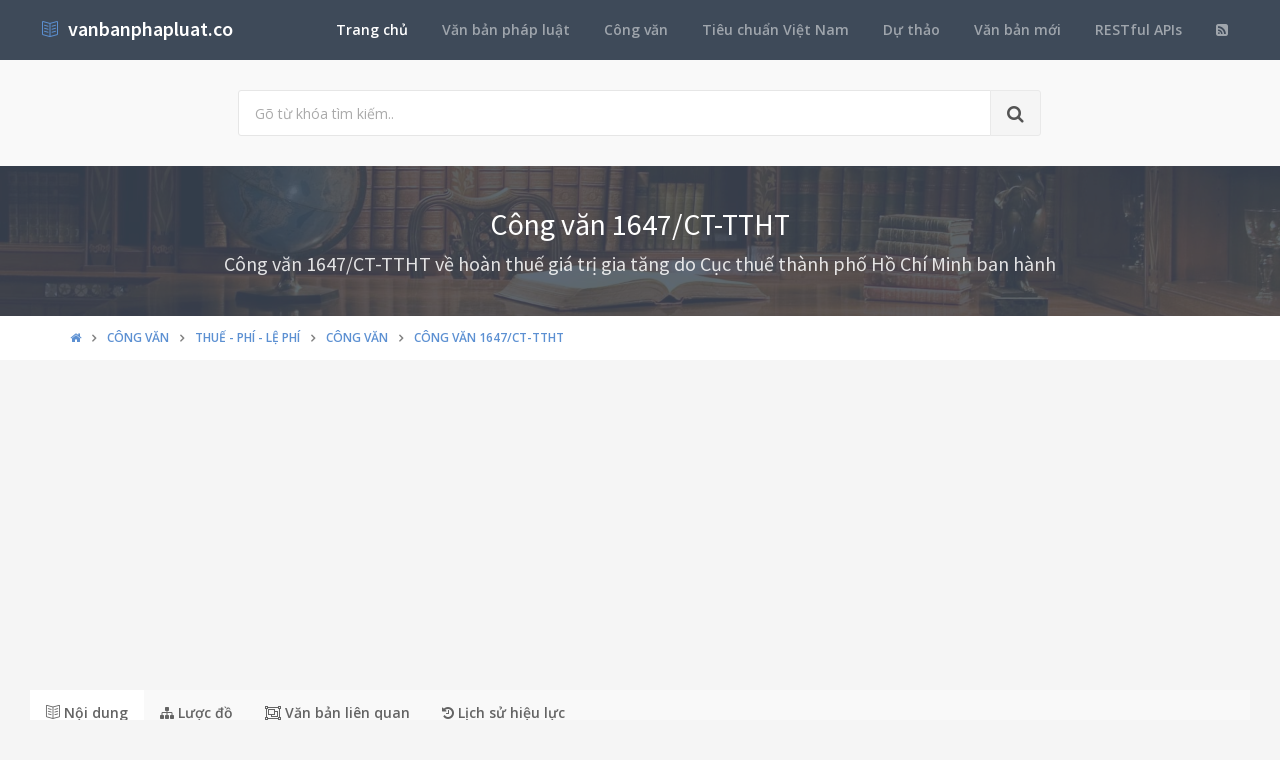

--- FILE ---
content_type: text/html; charset=utf-8
request_url: https://vanbanphapluat.co/cong-van-1647-ct-ttht-hoan-thue-gia-tri-gia-tang
body_size: 10198
content:
<!DOCTYPE html>
<!--[if IE 9]>         <html class="ie9 no-focus" lang="en"> <![endif]-->
<!--[if gt IE 9]><!-->
<html class="no-focus" lang="en">
<!--<![endif]-->
<head>
    <meta charset="utf-8">
    <title>C&#244;ng văn 1647/CT-TTHT ho&#224;n thuế gi&#225; trị gia tăng</title>
    <meta name="author" content="vanbanphapluat.co">
    <meta name="viewport" content="width=device-width, initial-scale=1.0, maximum-scale=1.0, user-scalable=no">
    
    <link rel="canonical" href="https://vanbanphapluat.co/cong-van-1647-ct-ttht-hoan-thue-gia-tri-gia-tang" />
    <link rel="alternate" type="application/rss+xml" title="Văn bản ph&#225;p luật: C&#244;ng văn 1647/CT-TTHT ho&#224;n thuế gi&#225; trị gia tăng RSS Feed" href="/rss/loai-van-ban/cong-van" />
    <meta property="article:section" content="C&#244;ng văn 1647/CT-TTHT ho&#224;n thuế gi&#225; trị gia tăng" />
    <meta name="description" content="Ng&#224;y 15/03/2012,Cục thuế TP Hồ Ch&#237; Minh đ&#227; ban h&#224;nh C&#244;ng văn 1647/CT-TTHT ho&#224;n thuế gi&#225; trị gia tăng Thuộc lĩnh vực Thuế - Ph&#237; - Lệ Ph&#237; v&#224; sẽ c&#243; hiệu lực kể từ ng&#224;y 15/03/2012" />
    <meta name="keywords" content="1647/CT-TTHT, C&#244;ng văn, C&#244;ng văn, Cục thuế TP Hồ Ch&#237; Minh, Trần Thị Lệ Nga, Thuế - Ph&#237; - Lệ Ph&#237;" />
    <meta name="twitter:site" content="vanbanphapluat.co">
    <meta name="twitter:title" content="C&#244;ng văn 1647/CT-TTHT ho&#224;n thuế gi&#225; trị gia tăng">
    <meta name="twitter:description" content="Ng&#224;y 15/03/2012,Cục thuế TP Hồ Ch&#237; Minh đ&#227; ban h&#224;nh C&#244;ng văn 1647/CT-TTHT ho&#224;n thuế gi&#225; trị gia tăng Thuộc lĩnh vực Thuế - Ph&#237; - Lệ Ph&#237; v&#224; sẽ c&#243; hiệu lực kể từ ng&#224;y 15/03/2012">
    <meta name="twitter:url" content="https://vanbanphapluat.co/cong-van-1647-ct-ttht-hoan-thue-gia-tri-gia-tang">
    <meta property="og:title" content="C&#244;ng văn 1647/CT-TTHT ho&#224;n thuế gi&#225; trị gia tăng" />
    <meta property="og:description" content="Ng&#224;y 15/03/2012,Cục thuế TP Hồ Ch&#237; Minh đ&#227; ban h&#224;nh C&#244;ng văn 1647/CT-TTHT ho&#224;n thuế gi&#225; trị gia tăng Thuộc lĩnh vực Thuế - Ph&#237; - Lệ Ph&#237; v&#224; sẽ c&#243; hiệu lực kể từ ng&#224;y 15/03/2012" />
    <meta property="og:url" content="https://vanbanphapluat.co/cong-van-1647-ct-ttht-hoan-thue-gia-tri-gia-tang" />
        <meta property="og:image" content="https://vanbanphapluat.co/larger/2012/03/251694_1647-ct-ttht.png" />


    <link rel="shortcut icon" href="/Content/assets/icon/favicon.png">

    <link rel="icon" type="image/png" href="/Content/assets/icon/favicon.png" sizes="256x256">
    <link rel="icon" type="image/png" href="/Content/assets/icon/favicon_128.png" sizes="128x128">
    <link rel="icon" type="image/png" href="/Content/assets/icon/favicon_64.png" sizes="64x64">
    <link rel="icon" type="image/png" href="/Content/assets/icon/favicon_48.png" sizes="48x48">
    <link rel="apple-touch-icon" sizes="256x256" href="/Content/assets/icon/favicon.png">
    <link rel="apple-touch-icon" sizes="128x128" href="/Content/assets/icon/favicon_128.png">
    <link rel="apple-touch-icon" sizes="64x64" href="/Content/assets/icon/favicon_64.png">
    <link rel="apple-touch-icon" sizes="48x48" href="/Content/assets/icon/favicon_48.png">


    <link rel="preload" href="/Content/assets/fonts/fontawesome-webfont.woff2?v=4.7.0" as="font" type="woff2/font" />
    <link rel="preload" href="/Content/assets/fonts/Simple-Line-Icons.woff" as="font" type="woff2/font" />

    <link rel="preload" href="/styles_v3.css" as="style" onload="this.onload=null;this.rel='stylesheet'">
    <link rel="preload" href="//fonts.googleapis.com/css?family=Source+Sans+Pro:300,400,400italic,600,700%7COpen+Sans:300,400,400italic,600,700&display=swap" as="style" onload="this.onload=null;this.rel='stylesheet'">
    <noscript>
        <link rel="stylesheet" href="/styles_v3.css">
        <link rel="stylesheet" href="//fonts.googleapis.com/css?family=Source+Sans+Pro:300,400,400italic,600,700%7COpen+Sans:300,400,400italic,600,700&display=swap">
    </noscript>

</head>
<body>
    <div id="page-container" class="side-scroll header-navbar-transparent enable-cookies">

        <!-- Header -->
        <header id="header-navbar" class="content-mini content-mini-full" style="background:#3e4a59;">
            <div class="content-boxed">
                <ul class="nav-header pull-right">
                    <li class="hidden-md hidden-lg">
                        <button class="btn btn-link text-white pull-right" data-toggle="class-toggle" data-target=".js-nav-main-header" data-class="nav-main-header-o" type="button">
                            <i class="fa fa-navicon"></i>
                        </button>
                    </li>
                </ul>
                <!-- Main Header Navigation -->
                <ul class="js-nav-main-header nav-main-header pull-right">
                    <li class="text-right hidden-md hidden-lg">
                        <button class="btn btn-link text-white" data-toggle="class-toggle" data-target=".js-nav-main-header" data-class="nav-main-header-o" type="button">
                            <i class="fa fa-address-book"></i>
                        </button>
                    </li>
                    <li><a class="active" href="/">Trang chủ</a></li>
                    <li><a href="/csdl/van-ban-phap-luat">Văn bản pháp luật</a></li>
                    <li><a href="/csdl/cong-van">Công văn</a></li>
                    <li><a href="/csdl/tcvn">Tiêu chuẩn Việt Nam</a></li>
                    <li><a href="/csdl/du-thao">Dự thảo</a></li>
                    <li><a href="/van-ban-moi">Văn bản mới</a></li>
                    <li><a href="/restful-api">RESTful APIs</a></li>
                    <li><a href="/rss"><i class="fa fa-rss-square"></i></a></li>
                </ul>
                <!-- END Main Header Navigation -->
                <!-- Header Navigation Left -->
                <ul class="nav-header pull-left">
                    <li class="header-content">
                        <a class="h5" href="/" title="Hệ thống Văn bản pháp luật Việt Nam">
                            <i class="si si-book-open text-primary"></i>  &nbsp;<span class="h4 font-w600 text-white"> vanbanphapluat.co</span>
                        </a>
                    </li>
                </ul>
                <!-- END Header Navigation Left -->
            </div>
        </header>
        <!-- END Header -->
        <!-- Main Container -->
        <main id="main-container">
            <div class="bg-gray-lighter">
                <section class="content content-full content-boxed">
                    <!-- Section Content -->
                    <div class="row">
                        <div class="col-sm-8 col-sm-offset-2">

                            <form action="/tim-kiem" method="get">
                                <div class="input-group input-group-lg">
                                    <input class="form-control" id="kwd" name="kwd" type="text" placeholder="Gõ từ khóa tìm kiếm.." onfocus="$('#search-node').show()" onblur="$('#search-node').hide()">
                                    <div class="input-group-btn">
                                        <button class="btn btn-default"><i class="fa fa-search"></i></button>
                                    </div>
                                </div>
                            </form>
                            <div class="push-10-t" style="display:none;" id="search-node">
                                <p>
                                    <strong>Hướng dẫn tìm kiếm</strong><br />
                                    Nhập bất cứ thông tin bạn muốn tìm. Ví dụ: <span class="text-primary">Số hiệu</span>, <span class="text-primary">Loại văn bản</span>, <span class="text-primary">Lĩnh vực</span>, <span class="text-primary">Cơ quan ban hành</span>, <span class="text-primary">Người ký</span>...<br />
                                    Để tìm chính xác, hãy nhập từ khóa tìm kiếm trong ngoặc kép hoặc kết hợp các từ khóa. Ví dụ: <span class="text-primary">"Từ khóa 1"</span> <span class="text-primary">"Từ khóa 2"</span>...<br />
                                    Để thu hẹp phạm vi tìm kiếm bạn có thể sử dụng chức năng lọc văn bản bên dưới.
                                </p>
                            </div>
                        </div>
                    </div>
                    <!-- END Section Content -->
                </section>

            </div>
            


<div itemscope itemtype="http://schema.org/Article">
    <div itemprop="publisher" itemscope itemtype="https://schema.org/Organization">
        <meta itemprop="name" content="Văn bản pháp luật Việt Nam - www.vanbanphapluat.co">
        <div itemprop="logo" itemscope itemtype="https://schema.org/ImageObject">
            <meta itemprop="url" content="https://vanbanphapluat.co/Content/assets/logo.png">
            <meta itemprop="width" content="610">
            <meta itemprop="height" content="144">
        </div>
    </div>
        <div itemprop="image" itemscope itemtype="https://schema.org/ImageObject">
            <meta itemprop="url" content="https://vanbanphapluat.co/larger/2012/03/251694_1647-ct-ttht.png">
            <meta itemprop="width" content="1920">
            <meta itemprop="height" content="2484">
        </div>
    <meta itemscope itemprop="mainEntityOfPage" itemtype="https://schema.org/WebPage" itemid="https://vanbanphapluat.co/cong-van-1647-ct-ttht-hoan-thue-gia-tri-gia-tang" />
        <meta itemprop="datePublished" content="2012-03-15T00:00:00+07:00" />
    <meta itemprop="dateModified" content="2012-03-15T10:20:37+07:00" />

    <div class="bg-image" style="background-image: url('/Content/assets/lib_bg.jpg');">
        <div class="bg-primary-dark-op">
            <section class="content content-full content-boxed">
                <div class="push-10-t push-10 text-center">
                    <h1 itemprop="headline" class="h2 text-white push-10 animated fadeInDown" data-toggle="appear" data-class="animated fadeInDown">C&#244;ng văn 1647/CT-TTHT</h1>
                        <h2 itemprop="description" class="h4 text-white-op animated fadeInDown" data-toggle="appear" data-class="animated fadeInDown">C&#244;ng văn 1647/CT-TTHT về ho&#224;n thuế gi&#225; trị gia tăng do Cục thuế th&#224;nh phố Hồ Ch&#237; Minh ban h&#224;nh</h2>
                </div>
            </section>
        </div>
    </div>
    <div class="bg-white">
        <section class="content content-mini content-mini-full content-boxed overflow-hidden">
            <div class="breadcrumbs">
                <div class="container">
                    <ol class="pull-left breadcrumb" itemscope itemtype="http://schema.org/BreadcrumbList">
                        <li itemprop="itemListElement" itemscope itemtype="http://schema.org/ListItem">
                            <a itemprop="item" href="/"><i itemprop="name" content="Trang chủ" class="fa fa-home"></i></a>
                            <meta itemprop="position" content="1" />
                        </li>
                        <li itemprop="itemListElement" itemscope itemtype="http://schema.org/ListItem">
                            <a itemprop="item" href="/csdl/cong-van"><span itemprop="name" content="C&#244;ng văn">C&#244;ng văn</span></a>
                            <meta itemprop="position" content="2" />
                        </li>

                            <li itemprop="itemListElement" itemscope itemtype="http://schema.org/ListItem">
                                <a itemprop="item" href="/linh-vuc/thue-phi-le-phi"><span itemprop="name" content="C&#244;ng văn về Thuế - Ph&#237; - Lệ Ph&#237;">Thuế - Ph&#237; - Lệ Ph&#237;</span></a>
                                <meta itemprop="position" content="3" />
                            </li>
                            <li itemprop="itemListElement" itemscope itemtype="http://schema.org/ListItem">
                                <a itemprop="item" href="/linh-vuc/thue-phi-le-phi?l=cong-van"><span itemprop="name" content="C&#244;ng văn về Thuế - Ph&#237; - Lệ Ph&#237; - C&#244;ng văn">C&#244;ng văn</span></a>
                                <meta itemprop="position" content="4" />
                            </li>
                            <li itemprop="itemListElement" itemscope itemtype="http://schema.org/ListItem" class="active">
                                <a itemprop="item" href="/cong-van-1647-ct-ttht-hoan-thue-gia-tri-gia-tang"><span itemprop="name" content="C&#244;ng văn 1647/CT-TTHT ho&#224;n thuế gi&#225; trị gia tăng">C&#244;ng văn 1647/CT-TTHT</span></a>
                                <meta itemprop="position" content="5" />
                            </li>
                    </ol>

                </div>

            </div>
        </section>
    </div>


    <section>
        <div class="container">
            <div class="row push-20-t" style="margin-bottom:-15px;">
                <div class="col-md-12">
                    <!-- vanbanphapluat_responsive_t8_2017 -->
<ins class="adsbygoogle"
     style="display:block"
     data-ad-client="ca-pub-4318815816536903"
     data-ad-slot="3896037042"
     data-ad-format="auto"></ins>
<script>
(adsbygoogle = window.adsbygoogle || []).push({});
</script>
                </div>
            </div>
        </div>
    </section>


    <section id="mainContent" class="content content-boxed overflow-hidden">
        <div class="row">
            <div class="col-md-12">
                <div class="block block-rounded">
                    <ul class="nav nav-tabs" data-toggle="tabs">
                        <li class="active">
                            <a href="#toan-van"><i class="si si-book-open"></i> Nội dung</a>
                        </li>
                        <li>
                            <a href="#luoc-do"><i class="fa fa-sitemap"></i> Lược đồ</a>
                        </li>
                        <li>
                            <a href="#van-ban-lien-quan"><i class="fa fa-object-group"></i> Văn bản liên quan</a>
                        </li>
                        <li>
                            <a href="#lich-su"><i class="fa fa-history"></i> Lịch sử hiệu lực</a>
                        </li>

                    </ul>
                    <div class="block-content tab-content">

                        <div class="tab-pane active" id="toan-van">
                            <div class="row">

                                <div class="col-md-8" itemprop="articleBody">

                                    
                                        <h2 class="push-10 h5">Nội dung toàn văn C&#244;ng văn 1647/CT-TTHT ho&#224;n thuế gi&#225; trị gia tăng</h2>
                                        <hr />

    

    <div><div>

<table border="0" cellspacing="0" cellpadding="0" style="border-collapse: collapse">
 <tbody><tr>
  <td width="247" valign="top" style="width: 184.95pt; padding: 0in 5.4pt 0in 5.4pt">
  <p align="center" style="margin-bottom: 6.0pt; text-align: center"><span style="font-size: 10.0pt">TỔNG CỤC THUẾ</span><br>
  <b><span style="font-size: 10.0pt">CỤC THUẾ TP. HỒ CHÍ MINH</span></b><span style="font-size: 10.0pt"><br>
  --------</span></p>
  </td>
  <td width="355" valign="top" style="width: 3.7in; padding: 0in 5.4pt 0in 5.4pt">
  <p align="center" style="margin-bottom: 6.0pt; text-align: center"><b><span style="font-size: 10.0pt">CỘNG HÒA XÃ HỘI CHỦ NGHĨA VIỆT NAM<br>
  Độc lập - Tự do - Hạnh phúc <br>
  ---------------</span></b></p>
  </td>
 </tr>
 <tr>
  <td width="247" valign="top" style="width: 184.95pt; padding: 0in 5.4pt 0in 5.4pt">
  <p style="margin-bottom: 6.0pt"><span style="font-size: 10.0pt">Số: 1647/CT-TTHT</span><br>
  <i><span style="font-size: 8.0pt">V/v: hoàn thuế giá trị gia
  tăng</span></i></p>
  </td>
  <td width="355" valign="top" style="width: 3.7in; padding: 0in 5.4pt 0in 5.4pt">
  <p align="right" style="margin-bottom: 6.0pt; text-align: right"><i><span style="font-size: 10.0pt">TP. Hồ Chí Minh, ngày 15 tháng 3
  năm 2012</span></i></p>
  </td>
 </tr>
</tbody></table>

<p style="margin-bottom: 6.0pt"><span style="font-size: 10.0pt">&nbsp;</span></p>

<p align="center" style="margin-bottom: 6.0pt; text-align: center"><b><span style="font-size: 10.0pt">Kính gửi:</span></b><span style="font-size: 10.0pt"> Chi Cục Thuế Quận 7</span></p>

<p style="margin-bottom: 6.0pt"><span style="font-size: 10.0pt">Trả lời văn bản số 435/CCT-KTNB ngày 28/02/2012 của Chi Cục
Thuế về hoàn thuế giá trị gia tăng (GTGT), Cục thuế TP có ý kiến như sau:</span></p>

<p style="margin-bottom: 6.0pt"><span style="font-size: 10.0pt">- Căn cứ Thông tư số <a class="ref" href="/thong-tu-129-2008-tt-btc-huong-dan-luat-thue-gia-tri-gia-tang-nghi-dinh-123-2008-nd-cp" title="Thông tư 129/2008/TT-BTC hướng dẫn Luật Thuế giá trị gia tăng Nghị định 123/2008/NĐ-CP">129/2008/TT-BTC</a> ngày 26/12/2008 của Bộ
Tài chính hướng dẫn về thuế giá trị gia tăng (GTGT);</span></p>

<p style="margin-bottom: 6.0pt"><span style="font-size: 10.0pt">- Căn cứ công văn số <a class="ref" href="/cong-van-13238-btc-tct-khau-tru-hoan-thue-gia-tri-gia-tang-mot-ca-nhan" title="Công văn 13238/BTC-TCT khấu trừ, hoàn thuế giá trị gia tăng một cá nhân">13238/BTC-TCT</a> ngày 04/10/2011 của Bộ
Tài chính về việc khấu trừ, hoàn thuế GTGT đối với trường hợp vi phạm Khoản 2
Điều 116 Luật Doanh Nghiệp</span></p>

<p style="margin-bottom: 6.0pt"><span style="font-size: 10.0pt">“ Trong trường hợp này, theo quyết định của Cơ quan đăng ký
kinh doanh, sau khi khắc phục lỗi vi phạm doanh nghiệp vẫn được tiếp tục hoạt
động mà chưa đến mức bị thu hồi Giấy chứng nhận đăng ký kinh doanh và làm thủ
tục giải thể doanh nghiệp, nếu các tài liệu trong hồ sơ đề nghị hoàn thuế của
công ty cổ phần vẫn đáp ứng đủ các điều kiện về kê khai khấu trừ, hoàn thuế
GTGT theo quy định thì công ty cổ phần vẫn được kê khai khấu trừ, hoàn thuế đầu
vào tương ứng.</span></p>

<p style="margin-bottom: 6.0pt"><span style="font-size: 10.0pt">Trường hợp vi phạm quy định của Khoản 2 Điều 116 của Luật
doanh nghiệp, Khoản 4 Điều 15 Nghị định số <a class="ref" href="/nghi-dinh-102-2010-nd-cp-huong-dan-luat-doanh-nghiep" title="Nghị định 102/2010/NĐ-CP hướng dẫn Luật doanh nghiệp">102/2010/NĐ-CP</a> ngày 01/10/2010 của
Chính phủ nêu trên, bị thu hồi Giấy chứng nhận đăng ký kinh doanh và làm thủ
tục giải thể doanh nghiệp thì các tài liệu trong hồ sơ đề nghị hoàn thuế của
Công ty cổ phần không đảm bảo tính hợp pháp để kê khai khấu trừ, hoàn thuế
GTGT.”</span></p>

<p style="margin-bottom: 6.0pt"><span style="font-size: 10.0pt">Theo quy định trên, cá nhân Ông Trần Tuấn Minh giữ chức vụ
giám đốc của Công ty CP Minh Hữu Liên vừa giữ chức vụ giám đốc của Doanh nghiệp
tư nhân Cơ Kim Khí Nhựa Hữu Liên mà Công ty CP Minh Hữu Liên vẫn tiếp tục hoạt
động, không bị thu hồi giấy chứng nhận đăng ký kinh doanh (chỉ có Doanh nghiệp
tư nhân Cơ Kim Khí Nhựa Hữu Liên đã giải thể ) thì Công ty CP Minh Hữu Liên vẫn
được kê khai, khấu trừ, hoàn thuế GTGT nếu thuộc các trường hợp và đủ điều kiện
được hoàn thuế theo quy định.</span></p>

<p style="margin-bottom: 6.0pt"><span style="font-size: 10.0pt">Cục Thuế TP thông báo Chi Cục Thuế Quận 7 biết để thực hiện
theo đúng quy định tại các văn bản quy phạm pháp luật về thuế đã được trích dẫn
tại văn bản này.</span></p>

<p style="margin-bottom: 6.0pt"><span style="font-size: 10.0pt">&nbsp;</span></p>

<table border="0" cellspacing="0" cellpadding="0" style="border-collapse: collapse">
 <tbody><tr>
  <td width="223" valign="top" style="width: 167.4pt; padding: 0in 5.4pt 0in 5.4pt">
  <p style="margin-bottom: 6.0pt"><span style="font-size: 8.0pt">&nbsp;</span></p>
  <p style="margin-bottom: 6.0pt"><b><i><span style="font-size: 10.0pt">Nơi nhận:<br>
  </span></i></b><span style="font-size: 8.0pt">- Như trên; <br>
  - P.PC<br>
  - Lưu (TTHT, HC).<br>
  412-2881/12 KL </span></p>
  </td>
  <td width="367" valign="top" style="width: 275.4pt; padding: 0in 5.4pt 0in 5.4pt">
  <p align="center" style="margin-bottom: 6.0pt; text-align: center"><b><span style="font-size: 10.0pt">TUQ.CỤC TRƯỞNG<br>
  TRƯỞNG PHÒNG TUYÊN TRUYỀN<br>
  HỖ TRỢ NGƯỜI NỘP THUẾ<br>
  <br>
  <br>
  <br>
  <br>
  Trần Thị Lệ Nga</span></b></p>
  </td>
 </tr>
</tbody></table>

<p style="margin-bottom: 6.0pt"><span style="font-size: 10.0pt">&nbsp;</span></p>

</div>


</div>

    

                                    <div id="endOfContent"></div>
                                </div>

                                <div class="col-md-4">

                                    <div id="info-hold">
                                        <div class="view pull-left"><p>Đã xem: <strong id="vbplViewer" class="text-success"></strong></p></div>
                                        <div class="pull-right">
                                            <div class="pull-left">Đánh giá: &nbsp; </div>
                                            <div class="pull-left">
                                                <div id="rate" style="color:orange;"></div> &nbsp;
                                            </div>
                                        </div>
                                    </div>


                                    <div class="push-10-b" style="margin-bottom:15px;">
                                        <!-- vanbanphapluat_responsive_t8_2017 -->
<ins class="adsbygoogle"
     style="display:block"
     data-ad-client="ca-pub-4318815816536903"
     data-ad-slot="3896037042"
     data-ad-format="auto"></ins>
<script>
(adsbygoogle = window.adsbygoogle || []).push({});
</script>
                                    </div>


                                    <table class="table table-striped table-bordered table-header-bg">
                                        <thead>
                                            <tr>
                                                <th class="text-center" colspan="2"><h2 class="h6">Thuộc tính C&#244;ng văn 1647/CT-TTHT</h2></th>
                                            </tr>
                                        </thead>
                                        <tr>
                                            <td width="45%">Loại văn bản</td>
                                            <td><a class="text-primary" href="/loai-van-ban/cong-van">C&#244;ng văn</a></td>
                                        </tr>
                                        <tr>
                                            <td>Số hiệu</td>
                                            <td>1647/CT-TTHT</td>
                                        </tr>
                                        <tr>
                                            <td>Cơ quan ban hành</td>
                                            <td>
                                                <div itemprop="author" itemscope itemtype="http://schema.org/Organization">
                                                    <a itemprop="name" content="Cục thuế TP Hồ Chí Minh" class="text-primary" href="/co-quan-ban-hanh/cuc-thue-tp-ho-chi-minh">Cục thuế TP Hồ Chí Minh</a>
                                                </div>
                                            </td>
                                        </tr>
                                        <tr>
                                            <td>Người ký</td>
                                            <td>
                                                <div itemprop="author" itemscope itemtype="https://schema.org/Person">
                                                    <a itemprop="name" content="Trần Thị Lệ Nga" class="text-primary" href="/nguoi-ky/tran-thi-le-nga">Trần Thị Lệ Nga</a>
                                                </div>
                                            </td>
                                        </tr>
                                        <tr>
                                            <td>Ngày ban hành</td>
                                            <td>15/03/2012</td>
                                        </tr>
                                        <tr>
                                            <td>Ngày hiệu lực</td>
                                            <td>15/03/2012</td>
                                        </tr>
                                        <tr>
                                            <td>Ngày công báo</td>
                                            <td>...</td>
                                        </tr>
                                        <tr>
                                            <td>Số công báo</td>
                                            <td></td>
                                        </tr>
                                        <tr>
                                            <td>Lĩnh vực</td>
                                            <td><a class="text-primary" href="/linh-vuc/thue-phi-le-phi">Thuế - Phí - Lệ Phí</a></td>
                                        </tr>
                                        <tr>
                                            <td>Tình trạng hiệu lực</td>
                                            <td>
                                                <a class="text-primary" href="/tinh-trang-hieu-luc/khong-xac-dinh">Kh&#244;ng x&#225;c định</a>
                                            </td>
                                        </tr>
                                        <tr>
                                            <td>Cập nhật</td>
                                            <td>14 năm trước</td>
                                        </tr>
                                        <tr>
                                            <td colspan="2">
                                                <a class="btn btn-success btn-block " href="/cap-nhat-thong-tin/cong-van-1647-ct-ttht-hoan-thue-gia-tri-gia-tang" data-toggle="modal" data-target="#myModal"><i class="fa fa-refresh"></i> Yêu cầu cập nhật văn bản này</a>
                                                <div class="modal fade" id="myModal" tabindex="-1" role="dialog" aria-labelledby="myModalLabel" aria-hidden="true">
                                                    <div class="modal-dialog">
                                                        <div class="modal-content">

                                                        </div>
                                                    </div>
                                                </div>
                                            </td>
                                        </tr>
                                    </table>


                                    


                                        <div class="row" id="download">
                                            <div class="col-md-12">
                                                <table class="table table-striped table-bordered table-header-bg">
                                                    <thead>
                                                        <tr>
                                                            <th class="text-center" colspan="2"><h2 class="h6">Download C&#244;ng văn 1647/CT-TTHT</h2></th>
                                                        </tr>
                                                    </thead>
                                                </table>
                                            </div>

                                                <div class="col-md-12 push-15-t">
                                                    <table class="block-table table-bordered text-center">
                                                        <tbody>
                                                            <tr>
                                                                <td class="bg-danger" style="width: 30%;">
                                                                    <div class="push-20 push-20-t">
                                                                        <a href="/data/2012/03/251694_1647-ct-ttht.doc" onclick="window.location.href='/data/2012/03/251694_1647-ct-ttht.doc?save'; return false;"><i class="fa fa-file-word-o fa-3x text-white-op"></i></a>
                                                                    </div>
                                                                </td>
                                                                <td class="bg-gray-lighter">
                                                                    <div class="h1 font-w700"><span class="h2 text-muted"></span> <a href="/data/2012/03/251694_1647-ct-ttht.doc" onclick="window.location.href='/data/2012/03/251694_1647-ct-ttht.doc?save'; return false;">DOC</a></div>
                                                                    <div class="h5 text-muted text-uppercase push-5-t"><a href="/data/2012/03/251694_1647-ct-ttht.doc" onclick="window.location.href='/data/2012/03/251694_1647-ct-ttht.doc?save'; return false;">File văn bản word <small class="font-s13">(32KB)</small></a></div>
                                                                </td>
                                                            </tr>
                                                        </tbody>
                                                    </table>
                                                </div>
                                        </div>
                                    <div id="stick_ads" class="push-10-b" style="margin-top:15px;">
                                        <!-- vanbanphapluat_responsive_t8_2017 -->
<ins class="adsbygoogle"
     style="display:block"
     data-ad-client="ca-pub-4318815816536903"
     data-ad-slot="3896037042"
     data-ad-format="auto"></ins>
<script>
(adsbygoogle = window.adsbygoogle || []).push({});
</script>
                                    </div>

                                </div>
                            </div>
                        </div>


                        <div class="tab-pane" id="luoc-do">
                            <h2 class="push-10 h5">Lược đồ C&#244;ng văn 1647/CT-TTHT ho&#224;n thuế gi&#225; trị gia tăng</h2>
                            <hr />
                            <div class="row">
                                <div class="col-md-4">
                                    <div class="block block-themed block-bordered">
                                        <div class="block-header bg-primary">
                                            <ul class="block-options">
                                                <li>
                                                    <button type="button" data-toggle="block-option" data-action="content_toggle"><i class="si si-arrow-up"></i></button>
                                                </li>
                                            </ul>
                                            <h3 class="block-title">Văn bản bị sửa đổi, bổ sung</h3>
                                        </div>
                                        <div class="block-content block-docref">
                                            <div data-toggle="slimscroll" data-color="#568bce" data-always-visible="true">
                                                <ul class="fa-ul">
                                                </ul>
                                            </div>
                                        </div>
                                    </div>
                                </div>

                                <div class="col-md-4">
                                    <div class="block block-themed block-bordered">
                                        <div class="block-header bg-success">
                                            <ul class="block-options">
                                                <li>
                                                    <button type="button" data-toggle="block-option" data-action="content_toggle"><i class="si si-arrow-up"></i></button>
                                                </li>
                                            </ul>
                                            <h3 class="block-title">Văn bản liên quan ngôn ngữ</h3>
                                        </div>
                                        <div class="block-content block-docref">
                                            <div data-toggle="slimscroll" data-color="#568bce" data-always-visible="true">
                                                <ul class="fa-ul">
                                                                                                    </ul>
                                            </div>
                                        </div>
                                    </div>
                                </div>

                                <div class="col-md-4 pull-right">
                                    <div class="block block-themed block-bordered">
                                        <div class="block-header bg-primary">
                                            <ul class="block-options">
                                                <li>
                                                    <button type="button" data-toggle="block-option" data-action="content_toggle"><i class="si si-arrow-up"></i></button>
                                                </li>
                                            </ul>
                                            <h3 class="block-title">Văn bản sửa đổi, bổ sung</h3>
                                        </div>
                                        <div class="block-content block-docref">
                                            <div data-toggle="slimscroll" data-color="#568bce" data-always-visible="true">
                                                <ul class="fa-ul">
                                                </ul>
                                            </div>
                                        </div>
                                    </div>
                                </div>
                            </div>

                            <div class="row">
                                <div class="col-md-4">
                                    <div class="block block-themed block-bordered">
                                        <div class="block-header bg-primary">
                                            <ul class="block-options">
                                                <li>
                                                    <button type="button" data-toggle="block-option" data-action="content_toggle"><i class="si si-arrow-up"></i></button>
                                                </li>
                                            </ul>
                                            <h3 class="block-title">Văn bản bị đính chính</h3>
                                        </div>
                                        <div class="block-content block-docref">
                                            <div data-toggle="slimscroll" data-color="#568bce" data-always-visible="true">
                                                <ul class="fa-ul">
                                                </ul>
                                            </div>
                                        </div>
                                    </div>
                                </div>

                                <div class="col-md-4">
                                    <div class="block block-themed block-bordered">
                                        <div class="block-header bg-primary">
                                            <ul class="block-options">
                                                <li>
                                                    <button type="button" data-toggle="block-option" data-action="content_toggle"><i class="si si-arrow-up"></i></button>
                                                </li>
                                            </ul>
                                            <h3 class="block-title">Văn bản được hướng dẫn</h3>
                                        </div>
                                        <div class="block-content block-docref">
                                            <div data-toggle="slimscroll" data-color="#568bce" data-always-visible="true">
                                                <ul class="fa-ul">
                                                </ul>
                                            </div>
                                        </div>
                                    </div>
                                </div>

                                <div class="col-md-4">
                                    <div class="block block-themed block-bordered">
                                        <div class="block-header bg-primary">
                                            <ul class="block-options">
                                                <li>
                                                    <button type="button" data-toggle="block-option" data-action="content_toggle"><i class="si si-arrow-up"></i></button>
                                                </li>
                                            </ul>
                                            <h3 class="block-title">Văn bản đính chính</h3>
                                        </div>
                                        <div class="block-content block-docref">
                                            <div data-toggle="slimscroll" data-color="#568bce" data-always-visible="true">
                                                <ul class="fa-ul">
                                                </ul>
                                            </div>
                                        </div>
                                    </div>
                                </div>
                            </div>

                            <div class="row">
                                <div class="col-md-4">
                                    <div class="block block-themed block-bordered">
                                        <div class="block-header bg-primary">
                                            <ul class="block-options">
                                                <li>
                                                    <button type="button" data-toggle="block-option" data-action="content_toggle"><i class="si si-arrow-up"></i></button>
                                                </li>
                                            </ul>
                                            <h3 class="block-title">Văn bản bị thay thế</h3>
                                        </div>
                                        <div class="block-content block-docref">
                                            <div data-toggle="slimscroll" data-color="#568bce" data-always-visible="true">
                                                <ul class="fa-ul">
                                                </ul>
                                            </div>
                                        </div>
                                    </div>
                                </div>

                                <div class="col-md-4">
                                    <div class="block block-themed block-bordered">
                                        <div class="block-header bg-danger">
                                            <ul class="block-options">
                                                <li>
                                                    <button type="button" data-toggle="block-option" data-action="content_toggle"><i class="si si-arrow-up"></i></button>
                                                </li>
                                            </ul>
                                            <h3 class="block-title">Văn bản hiện thời</h3>
                                        </div>
                                        <div class="block-content block-docref">
                                            <div data-toggle="slimscroll" data-color="#568bce" data-always-visible="true">
                                                <table class="table table-striped table-header-bg">
                                                    <tr>
                                                        <td colspan="2"><strong class="text-danger">C&#244;ng văn 1647/CT-TTHT ho&#224;n thuế gi&#225; trị gia tăng</strong></td>
                                                    </tr>
                                                    <tr>
                                                        <td width="45%">Loại văn bản</td>
                                                        <td><a class="text-primary" href="/loai-van-ban/cong-van">C&#244;ng văn</a></td>
                                                    </tr>
                                                    <tr>
                                                        <td>Số hiệu</td>
                                                        <td>1647/CT-TTHT</td>
                                                    </tr>
                                                    <tr>
                                                        <td>Cơ quan ban hành</td>
                                                        <td><a class="text-primary" href="/co-quan-ban-hanh/cuc-thue-tp-ho-chi-minh">Cục thuế TP Hồ Chí Minh</a></td>
                                                    </tr>
                                                    <tr>
                                                        <td>Người ký</td>
                                                        <td><a class="text-primary" href="/nguoi-ky/tran-thi-le-nga">Trần Thị Lệ Nga</a></td>
                                                    </tr>
                                                    <tr>
                                                        <td>Ngày ban hành</td>
                                                        <td>15/03/2012</td>
                                                    </tr>
                                                    <tr>
                                                        <td>Ngày hiệu lực</td>
                                                        <td>15/03/2012</td>
                                                    </tr>
                                                    <tr>
                                                        <td>Ngày công báo</td>
                                                        <td>...</td>
                                                    </tr>
                                                    <tr>
                                                        <td>Số công báo</td>
                                                        <td></td>
                                                    </tr>
                                                    <tr>
                                                        <td>Lĩnh vực</td>
                                                        <td><a class="text-primary" href="/linh-vuc/thue-phi-le-phi">Thuế - Phí - Lệ Phí</a></td>
                                                    </tr>
                                                    <tr>
                                                        <td>Tình trạng hiệu lực</td>
                                                        <td>
                                                            <a class="text-primary" href="/tinh-trang-hieu-luc/khong-xac-dinh">Kh&#244;ng x&#225;c định</a>
                                                        </td>
                                                    </tr>
                                                    <tr>
                                                        <td>Cập nhật</td>
                                                        <td>14 năm trước</td>
                                                    </tr>
                                                </table>
                                            </div>
                                        </div>
                                    </div>
                                </div>

                                <div class="col-md-4">
                                    <div class="block block-themed block-bordered">
                                        <div class="block-header bg-primary">
                                            <ul class="block-options">
                                                <li>
                                                    <button type="button" data-toggle="block-option" data-action="content_toggle"><i class="si si-arrow-up"></i></button>
                                                </li>
                                            </ul>
                                            <h3 class="block-title">Văn bản thay thế</h3>
                                        </div>
                                        <div class="block-content block-docref">
                                            <div data-toggle="slimscroll" data-color="#568bce" data-always-visible="true">
                                                <ul class="fa-ul">
                                                </ul>
                                            </div>
                                        </div>
                                    </div>
                                </div>
                            </div>

                            <div class="row">
                                <div class="col-md-4">
                                    <div class="block block-themed block-bordered">
                                        <div class="block-header bg-primary">
                                            <ul class="block-options">
                                                <li>
                                                    <button type="button" data-toggle="block-option" data-action="content_toggle"><i class="si si-arrow-up"></i></button>
                                                </li>
                                            </ul>
                                            <h3 class="block-title">Văn bản được dẫn chiếu</h3>
                                        </div>
                                        <div class="block-content block-docref">
                                            <div data-toggle="slimscroll" data-color="#568bce" data-always-visible="true">
                                                <ul class="fa-ul">
                                                        <li class="push-10"><i class="fa fa-file-word-o fa-li"></i> <a class="text-primary-dark" href="/luat-doanh-nghiep-2005-60-2005-qh11#luoc-do">Luật Doanh nghiệp 2005 60/2005/QH11</a></li>
                                                        <li class="push-10"><i class="fa fa-file-word-o fa-li"></i> <a class="text-primary-dark" href="/nghi-dinh-102-2010-nd-cp-huong-dan-luat-doanh-nghiep#luoc-do">Nghị định 102/2010/NĐ-CP hướng dẫn Luật doanh nghiệp</a></li>
                                                </ul>
                                            </div>
                                        </div>
                                    </div>
                                </div>

                                <div class="col-md-4">
                                    <div class="block block-themed block-bordered">
                                        <div class="block-header bg-primary">
                                            <ul class="block-options">
                                                <li>
                                                    <button type="button" data-toggle="block-option" data-action="content_toggle"><i class="si si-arrow-up"></i></button>
                                                </li>
                                            </ul>
                                            <h3 class="block-title">Văn bản hướng dẫn</h3>
                                        </div>
                                        <div class="block-content block-docref">
                                            <div data-toggle="slimscroll" data-color="#568bce" data-always-visible="true">
                                                <ul class="fa-ul">
                                                </ul>
                                            </div>
                                        </div>
                                    </div>
                                </div>

                                <div class="col-md-4">
                                    <div class="block block-themed block-bordered">
                                        <div class="block-header bg-primary">
                                            <ul class="block-options">
                                                <li>
                                                    <button type="button" data-toggle="block-option" data-action="content_toggle"><i class="si si-arrow-up"></i></button>
                                                </li>
                                            </ul>
                                            <h3 class="block-title">Văn bản được hợp nhất</h3>
                                        </div>
                                        <div class="block-content block-docref">
                                            <div data-toggle="slimscroll" data-color="#568bce" data-always-visible="true">
                                                <ul class="fa-ul">
                                                </ul>
                                            </div>
                                        </div>
                                    </div>
                                </div>
                            </div>

                            <div class="row">
                                <div class="col-md-4">
                                    <div class="block block-themed block-bordered">
                                        <div class="block-header bg-primary">
                                            <ul class="block-options">
                                                <li>
                                                    <button type="button" data-toggle="block-option" data-action="content_toggle"><i class="si si-arrow-up"></i></button>
                                                </li>
                                            </ul>
                                            <h3 class="block-title">Văn bản được căn cứ</h3>
                                        </div>
                                        <div class="block-content block-docref">
                                            <div data-toggle="slimscroll" data-color="#568bce" data-always-visible="true">
                                                <ul class="fa-ul">
                                                        <li class="push-10"><i class="fa fa-file-word-o fa-li"></i> <a class="text-primary-dark" href="/thong-tu-129-2008-tt-btc-huong-dan-luat-thue-gia-tri-gia-tang-nghi-dinh-123-2008-nd-cp#luoc-do">Th&#244;ng tư 129/2008/TT-BTC hướng dẫn Luật Thuế gi&#225; trị gia tăng Nghị định 123/2008/NĐ-CP</a></li>
                                                        <li class="push-10"><i class="fa fa-file-word-o fa-li"></i> <a class="text-primary-dark" href="/cong-van-13238-btc-tct-khau-tru-hoan-thue-gia-tri-gia-tang-mot-ca-nhan#luoc-do">C&#244;ng văn 13238/BTC-TCT khấu trừ, ho&#224;n thuế gi&#225; trị gia tăng một c&#225; nh&#226;n</a></li>
                                                </ul>
                                            </div>
                                        </div>
                                    </div>
                                </div>

                                <div class="col-md-4 pull-right">
                                    <div class="block block-themed block-bordered">
                                        <div class="block-header bg-primary">
                                            <ul class="block-options">
                                                <li>
                                                    <button type="button" data-toggle="block-option" data-action="content_toggle"><i class="si si-arrow-up"></i></button>
                                                </li>
                                            </ul>
                                            <h3 class="block-title">Văn bản hợp nhất</h3>
                                        </div>
                                        <div class="block-content block-docref">
                                            <div data-toggle="slimscroll" data-color="#568bce" data-always-visible="true">
                                                <ul class="fa-ul">
                                                </ul>
                                            </div>
                                        </div>
                                    </div>
                                </div>
                            </div>
                        </div>


                        <div class="tab-pane  js-gallery" id="van-ban-lien-quan">

                            <h2 class="push-10 h5">Văn bản liên quan C&#244;ng văn 1647/CT-TTHT ho&#224;n thuế gi&#225; trị gia tăng</h2>
                            <hr />



<div class="row items-push">
    <div class="col-md-12">

        <div class="row">
            <div class="col-md-9 col-sm-8">

                <div class="row doc-summary">
                        <div class="col-md-3 col-sm-3 col-xs-12 text-center">
                            <a href="/medium/2005/11/31561_60-2005-qh11.png" class="img-link img-thumb" title="Luật Doanh nghiệp 2005 60/2005/QH11">
                                <img src="[data-uri]" data-src="/thumbs/2005/11/31561_60-2005-qh11.png" class="lazyload img-responsive" alt="Luật Doanh nghiệp 2005 60/2005/QH11" />
                            </a>
                        </div>

                    <div class="col-md-9 col-sm-9 col-xs-12">
                        <h4 class="push-5"><a title="Luật Doanh nghiệp 2005 60/2005/QH11" href="/luat-doanh-nghiep-2005-60-2005-qh11">Luật 60/2005/QH11</a></h4>
                        <div class="font-s13">
                            <div class="push-30">
                                Luật Doanh nghiệp 2005
                            </div>
                        </div>
                    </div>
                </div>
            </div>
            <div class="col-md-3 font-s13 push-20-t col-sm-4 col-xs-12 pull-right">
                <div>Ban hành: <strong class="text-primary pull-right">29/11/2005</strong></div>
                <div class="push-5-t">Ngày hiệu lực: <strong class="text-success pull-right">01/07/2006</strong></div>
                    <div class="push-5-t">Hiệu lực: <strong class="pull-right text-danger">Hết hiệu lực</strong></div>
                        <div class="push-5-t">Ngày hết hiệu lực: <i class="pull-right text-danger">01/07/2015</i></div>
                <div class="push-5-t">Cập nhật: <span class="pull-right">8 năm trước</span></div>
            </div>
        </div>
    </div>

    <div class="col-md-12">
        <div class="text-quick block-content block-content-full block-content-mini bg-gray-light">
            <div class="row">
                <a class="col-md-2 col-xs-6 text-primary-dark" href="/luat-doanh-nghiep-2005-60-2005-qh11"><i class="fa fa-file-word-o"></i> Nội dung</a>
                <a class="col-md-2 col-xs-6 text-primary-dark" href="/luat-doanh-nghiep-2005-60-2005-qh11#luoc-do"><i class="fa fa-sitemap"></i> Lược đồ</a>
                    <a class="col-md-2 col-xs-6 text-primary-dark" href="/luat-doanh-nghiep-2005-60-2005-qh11#van-ban-goc"><i class="fa fa-suitcase"></i> Bản PDF</a>
                <a class="col-md-2 col-xs-6 text-primary-dark" href="/luat-doanh-nghiep-2005-60-2005-qh11#lich-su"><i class="fa fa-history"></i> Lịch sử</a>
                <a class="col-md-4 col-xs-6 text-primary-dark" href="/luat-doanh-nghiep-2005-60-2005-qh11#van-ban-lien-quan"><i class="fa fa-object-group"></i> VB liên quan</a>
            </div>
        </div>
    </div>
</div>


<div class="row items-push">
    <div class="col-md-12">

        <div class="row">
            <div class="col-md-9 col-sm-8">

                <div class="row doc-summary">
                        <div class="col-md-3 col-sm-3 col-xs-12 text-center">
                            <a href="/medium/2008/12/69856_129-2008-tt-btc.png" class="img-link img-thumb" title="Th&#244;ng tư 129/2008/TT-BTC hướng dẫn Luật Thuế gi&#225; trị gia tăng Nghị định 123/2008/NĐ-CP">
                                <img src="[data-uri]" data-src="/thumbs/2008/12/69856_129-2008-tt-btc.png" class="lazyload img-responsive" alt="Th&#244;ng tư 129/2008/TT-BTC hướng dẫn Luật Thuế gi&#225; trị gia tăng Nghị định 123/2008/NĐ-CP" />
                            </a>
                        </div>

                    <div class="col-md-9 col-sm-9 col-xs-12">
                        <h4 class="push-5"><a title="Th&#244;ng tư 129/2008/TT-BTC hướng dẫn Luật Thuế gi&#225; trị gia tăng Nghị định 123/2008/NĐ-CP" href="/thong-tu-129-2008-tt-btc-huong-dan-luat-thue-gia-tri-gia-tang-nghi-dinh-123-2008-nd-cp">Thông tư 129/2008/TT-BTC</a></h4>
                        <div class="font-s13">
                            <div class="push-30">
                                Thông tư 129/2008/TT-BTC hướng dẫn thi hành Luật Thuế giá trị gia tăng và Nghị định 123/2008/NĐ-CP quy định chi tiết và hướng dẫn thi hành một số điều của Luật Thuế giá trị gia tăng do Bộ Tài chính ban hành
                            </div>
                        </div>
                    </div>
                </div>
            </div>
            <div class="col-md-3 font-s13 push-20-t col-sm-4 col-xs-12 pull-right">
                <div>Ban hành: <strong class="text-primary pull-right">26/12/2008</strong></div>
                <div class="push-5-t">Ngày hiệu lực: <strong class="text-success pull-right">18/01/2009</strong></div>
                    <div class="push-5-t">Hiệu lực: <strong class="pull-right text-danger">Hết hiệu lực</strong></div>
                        <div class="push-5-t">Ngày hết hiệu lực: <i class="pull-right text-danger">18/09/2012</i></div>
                <div class="push-5-t">Cập nhật: <span class="pull-right">8 năm trước</span></div>
            </div>
        </div>
    </div>

    <div class="col-md-12">
        <div class="text-quick block-content block-content-full block-content-mini bg-gray-light">
            <div class="row">
                <a class="col-md-2 col-xs-6 text-primary-dark" href="/thong-tu-129-2008-tt-btc-huong-dan-luat-thue-gia-tri-gia-tang-nghi-dinh-123-2008-nd-cp"><i class="fa fa-file-word-o"></i> Nội dung</a>
                <a class="col-md-2 col-xs-6 text-primary-dark" href="/thong-tu-129-2008-tt-btc-huong-dan-luat-thue-gia-tri-gia-tang-nghi-dinh-123-2008-nd-cp#luoc-do"><i class="fa fa-sitemap"></i> Lược đồ</a>
                    <a class="col-md-2 col-xs-6 text-primary-dark" href="/thong-tu-129-2008-tt-btc-huong-dan-luat-thue-gia-tri-gia-tang-nghi-dinh-123-2008-nd-cp#van-ban-goc"><i class="fa fa-suitcase"></i> Bản PDF</a>
                <a class="col-md-2 col-xs-6 text-primary-dark" href="/thong-tu-129-2008-tt-btc-huong-dan-luat-thue-gia-tri-gia-tang-nghi-dinh-123-2008-nd-cp#lich-su"><i class="fa fa-history"></i> Lịch sử</a>
                <a class="col-md-4 col-xs-6 text-primary-dark" href="/thong-tu-129-2008-tt-btc-huong-dan-luat-thue-gia-tri-gia-tang-nghi-dinh-123-2008-nd-cp#van-ban-lien-quan"><i class="fa fa-object-group"></i> VB liên quan</a>
            </div>
        </div>
    </div>
</div>


<div class="row items-push">
    <div class="col-md-12">

        <div class="row">
            <div class="col-md-9 col-sm-8">

                <div class="row doc-summary">
                        <div class="col-md-3 col-sm-3 col-xs-12 text-center">
                            <a href="/medium/2010/10/121595_102-2010-nd-cp.png" class="img-link img-thumb" title="Nghị định 102/2010/NĐ-CP hướng dẫn Luật doanh nghiệp">
                                <img src="[data-uri]" data-src="/thumbs/2010/10/121595_102-2010-nd-cp.png" class="lazyload img-responsive" alt="Nghị định 102/2010/NĐ-CP hướng dẫn Luật doanh nghiệp" />
                            </a>
                        </div>

                    <div class="col-md-9 col-sm-9 col-xs-12">
                        <h4 class="push-5"><a title="Nghị định 102/2010/NĐ-CP hướng dẫn Luật doanh nghiệp" href="/nghi-dinh-102-2010-nd-cp-huong-dan-luat-doanh-nghiep">Nghị định 102/2010/NĐ-CP</a></h4>
                        <div class="font-s13">
                            <div class="push-30">
                                Nghị định 102/2010/NĐ-CP hướng dẫn Luật doanh nghiệp
                            </div>
                        </div>
                    </div>
                </div>
            </div>
            <div class="col-md-3 font-s13 push-20-t col-sm-4 col-xs-12 pull-right">
                <div>Ban hành: <strong class="text-primary pull-right">01/10/2010</strong></div>
                <div class="push-5-t">Ngày hiệu lực: <strong class="text-success pull-right">15/11/2010</strong></div>
                    <div class="push-5-t">Hiệu lực: <strong class="pull-right text-danger">Hết hiệu lực</strong></div>
                        <div class="push-5-t">Ngày hết hiệu lực: <i class="pull-right text-danger">08/12/2015</i></div>
                <div class="push-5-t">Cập nhật: <span class="pull-right">8 năm trước</span></div>
            </div>
        </div>
    </div>

    <div class="col-md-12">
        <div class="text-quick block-content block-content-full block-content-mini bg-gray-light">
            <div class="row">
                <a class="col-md-2 col-xs-6 text-primary-dark" href="/nghi-dinh-102-2010-nd-cp-huong-dan-luat-doanh-nghiep"><i class="fa fa-file-word-o"></i> Nội dung</a>
                <a class="col-md-2 col-xs-6 text-primary-dark" href="/nghi-dinh-102-2010-nd-cp-huong-dan-luat-doanh-nghiep#luoc-do"><i class="fa fa-sitemap"></i> Lược đồ</a>
                    <a class="col-md-2 col-xs-6 text-primary-dark" href="/nghi-dinh-102-2010-nd-cp-huong-dan-luat-doanh-nghiep#van-ban-goc"><i class="fa fa-suitcase"></i> Bản PDF</a>
                <a class="col-md-2 col-xs-6 text-primary-dark" href="/nghi-dinh-102-2010-nd-cp-huong-dan-luat-doanh-nghiep#lich-su"><i class="fa fa-history"></i> Lịch sử</a>
                <a class="col-md-4 col-xs-6 text-primary-dark" href="/nghi-dinh-102-2010-nd-cp-huong-dan-luat-doanh-nghiep#van-ban-lien-quan"><i class="fa fa-object-group"></i> VB liên quan</a>
            </div>
        </div>
    </div>
</div>


<div class="row items-push">
    <div class="col-md-12">

        <div class="row">
            <div class="col-md-9 col-sm-8">

                <div class="row doc-summary">
                        <div class="col-md-3 col-sm-3 col-xs-12 text-center">
                            <a href="/medium/2011/10/217287_13238-btc-tct.png" class="img-link img-thumb" title="C&#244;ng văn 13238/BTC-TCT khấu trừ, ho&#224;n thuế gi&#225; trị gia tăng một c&#225; nh&#226;n">
                                <img src="[data-uri]" data-src="/thumbs/2011/10/217287_13238-btc-tct.png" class="lazyload img-responsive" alt="C&#244;ng văn 13238/BTC-TCT khấu trừ, ho&#224;n thuế gi&#225; trị gia tăng một c&#225; nh&#226;n" />
                            </a>
                        </div>

                    <div class="col-md-9 col-sm-9 col-xs-12">
                        <h4 class="push-5"><a title="C&#244;ng văn 13238/BTC-TCT khấu trừ, ho&#224;n thuế gi&#225; trị gia tăng một c&#225; nh&#226;n" href="/cong-van-13238-btc-tct-khau-tru-hoan-thue-gia-tri-gia-tang-mot-ca-nhan">Công văn 13238/BTC-TCT</a></h4>
                        <div class="font-s13">
                            <div class="push-30">
                                Công văn 13238/BTC-TCT về khấu trừ, hoàn thuế giá trị gia tăng đối với cá nhân vừa làm giám đốc Công ty cổ phần vừa làm giám đốc doanh nghiệp (công ty) khác do Bộ Tài chính ban hành
                            </div>
                        </div>
                    </div>
                </div>
            </div>
            <div class="col-md-3 font-s13 push-20-t col-sm-4 col-xs-12 pull-right">
                <div>Ban hành: <strong class="text-primary pull-right">04/10/2011</strong></div>
                <div class="push-5-t">Ngày hiệu lực: <strong class="text-success pull-right">04/10/2011</strong></div>
                    <div class="push-5-t">Hiệu lực: <strong class="pull-right text-muted">Kh&#244;ng x&#225;c định</strong></div>
                <div class="push-5-t">Cập nhật: <span class="pull-right">14 năm trước</span></div>
            </div>
        </div>
    </div>

    <div class="col-md-12">
        <div class="text-quick block-content block-content-full block-content-mini bg-gray-light">
            <div class="row">
                <a class="col-md-2 col-xs-6 text-primary-dark" href="/cong-van-13238-btc-tct-khau-tru-hoan-thue-gia-tri-gia-tang-mot-ca-nhan"><i class="fa fa-file-word-o"></i> Nội dung</a>
                <a class="col-md-2 col-xs-6 text-primary-dark" href="/cong-van-13238-btc-tct-khau-tru-hoan-thue-gia-tri-gia-tang-mot-ca-nhan#luoc-do"><i class="fa fa-sitemap"></i> Lược đồ</a>
                    <a class="col-md-2 col-xs-6 text-primary-dark" href="/cong-van-13238-btc-tct-khau-tru-hoan-thue-gia-tri-gia-tang-mot-ca-nhan#van-ban-goc"><i class="fa fa-suitcase"></i> Bản PDF</a>
                <a class="col-md-2 col-xs-6 text-primary-dark" href="/cong-van-13238-btc-tct-khau-tru-hoan-thue-gia-tri-gia-tang-mot-ca-nhan#lich-su"><i class="fa fa-history"></i> Lịch sử</a>
                <a class="col-md-4 col-xs-6 text-primary-dark" href="/cong-van-13238-btc-tct-khau-tru-hoan-thue-gia-tri-gia-tang-mot-ca-nhan#van-ban-lien-quan"><i class="fa fa-object-group"></i> VB liên quan</a>
            </div>
        </div>
    </div>
</div>
                                                    </div>

                        <div class="tab-pane" id="van-ban-goc">
                            <h2 class="push-10 h5">Văn bản gốc C&#244;ng văn 1647/CT-TTHT ho&#224;n thuế gi&#225; trị gia tăng</h2>
                            <div id="pdf_view"></div>
                        </div>

                        <div class="tab-pane" id="lich-su">
                            <h2 class="push-10 h5">Lịch sử hiệu lực C&#244;ng văn 1647/CT-TTHT ho&#224;n thuế gi&#225; trị gia tăng</h2>
                            <div class="push-30-l push-30 push-30-t">
                                <ul class="list list-timeline pull-t">
                                        <li>
                                            <div class="list-timeline-time">15/03/2012</div>
                                            <i class="fa fa-calendar list-timeline-icon bg-info"></i>
                                            <div class="list-timeline-content push-30">
                                                <p class="font-w600">Văn bản được ban hành</p>
                                                <p class="font-s13 text-info">Trạng thái: <strong>Chưa có hiệu lực</strong></p>
                                            </div>
                                        </li>
                                                                                                                <li>
                                            <div class="list-timeline-time">15/03/2012</div>
                                            <i class="fa fa-check-circle list-timeline-icon bg-success"></i>
                                            <div class="list-timeline-content push-30">
                                                <p class="font-w600">Văn bản có hiệu lực</p>
                                                <p class="font-s13 text-info">Trạng thái: <strong>Có hiệu lực</strong></p>
                                            </div>
                                        </li>
                                    

                                </ul>

                            </div>
                        </div>

                        <div class="block-content" id="bottomAds">
                            <ins class="adsbygoogle"
                                 style="display:block"
                                 data-ad-format="autorelaxed"
                                 data-ad-client="ca-pub-4318815816536903"
                                 data-ad-slot="9925713919"></ins>
                            <script>
                                (adsbygoogle = window.adsbygoogle || []).push({});
                            </script>
                        </div>

                    </div>
                </div>


				
            </div>
        </div>
    </section>
</div>

        </main>
        <!-- END Main Container -->
        <!-- Footer -->
        <footer id="page-footer" class="bg-white">
            <div class="content content-boxed">
                <!-- Footer Navigation -->
                <div class="row push-30-t items-push-2x">
                    <div class="col-sm-6">
                        <h3 class="h5 font-w600 text-uppercase push-20">Truy cập nhanh</h3>
                        <ul class="list list-simple-mini font-s13">
                            <li>
                                <a class="font-w600" href="/">Trang chủ</a>
                            </li>
                            <li>
                                <a class="font-w600" href="/gioi-thieu">Giới thiệu</a>
                            </li>
                            <li>
                                <a class="font-w600" href="/dieu-khoan-su-dung">Điều khoản sử dụng</a>
                            </li>
                            <li>
                                <a class="font-w600" href="/lien-he">Liên hệ</a>
                            </li>

                            <li><a class="font-w600" href="/restful-api">RESTful APIs</a></li>
                            <li>
                                <a class="font-w600" href="/rss">RSS</a>
                            </li>
                        </ul>
                    </div>
					
                    <div class="col-sm-6">
                        <h3 class="h5 font-w600 text-uppercase push-20">Truy cập nhanh CSDL</h3>
                        <div class="font-s13">
                            <ul class="list list-simple-mini font-s13">
                                <li><a class="font-w600" href="/van-ban-moi">Văn bản mới</a></li>
                                <li><a class="font-w600" href="/csdl/van-ban-phap-luat">Văn bản pháp luật</a></li>
                                <li><a class="font-w600" href="/csdl/cong-van">Công văn</a></li>
                                <li><a class="font-w600" href="/csdl/tcvn">Tiêu chuẩn Việt Nam</a></li>
                                <li><a class="font-w600" href="/csdl/du-thao">Dự thảo</a></li>
                            </ul>
                        </div>
                    </div>
                </div>
                <!-- END Footer Navigation -->
                <!-- Copyright Info -->
                <div class="font-s12 push-20 clearfix">
                    <hr class="remove-margin-t">
                    <div class="pull-right">
                        Develop with <i class="fa fa-heart text-city"></i> by <a class="font-w600">QG</a>
                    </div>
                    <div class="pull-left">
                        <a class="font-w600" href="https://vanbanphapluat.co">vanbanphapluat.co 1.0</a> &copy; <span>2017</span>
                    </div>
                </div>
                <!-- END Copyright Info -->
            </div>
        </footer>
        <!-- END Footer -->
    </div>

    
    <!-- END Page Container -->
    <!-- OneUI Core JS: jQuery, Bootstrap, slimScroll, scrollLock, Appear, CountTo, Placeholder, Cookie and App.js -->
    

    <script type="text/javascript" src="/scripts_v3.1.js"></script>
<script src="/Content/assets/js/jquery-scrolltofixed-min.js"></script>
    <script type='application/ld+json'>
        {"@context":"https:\/\/schema.org","@type":"WebSite","@id":"#website","url":"https:\/\/vanbanphapluat.co\/","name":"VBPL","potentialAction":{"@type":"SearchAction","target":"http:\/\/vanbanphapluat.co\/tim-kiem?kwd={search_term_string}","query-input":"required name=search_term_string"}}
    </script>
    

        <script type="text/javascript">
            $(document).ready(function () {
                $("#stick_ads").scrollToFixed( { limit: $('#bottomAds').offset().top } );
            });
        </script>

    <script type="text/javascript">

        $(document).ready(function () {



            $.post("/api/updateview/cong-van-1647-ct-ttht-hoan-thue-gia-tri-gia-tang", function (data) {
                $("#vbplViewer").text(data);
        });

        var urlUpdateRating =  '/api/rating/cong-van-1647-ct-ttht-hoan-thue-gia-tri-gia-tang';

            $("#rate").rate({
        max_value: 5,
                step_size: 1,
                initial_value: 0,
                change_once: true,
                selected_symbol_type: 'fontawesome_star',
                url : urlUpdateRating
            });
    });

        function downloadStats() {

        }
    </script>

    <!-- Page JS Code -->
    <script>
        jQuery(function () {
            App.initHelpers(['slimscroll', 'magnific-popup']);
        });
    </script>
    <script data-ad-client="ca-pub-4318815816536903" async src="https://pagead2.googlesyndication.com/pagead/js/adsbygoogle.js"></script>
    
    <script>
        (function (i, s, o, g, r, a, m) {
            i['GoogleAnalyticsObject'] = r; i[r] = i[r] || function () {
                (i[r].q = i[r].q || []).push(arguments)
            }, i[r].l = 1 * new Date(); a = s.createElement(o),
                m = s.getElementsByTagName(o)[0]; a.async = 1; a.src = g; m.parentNode.insertBefore(a, m)
        })(window, document, 'script', 'https://www.google-analytics.com/analytics.js', 'ga');

        ga('create', 'UA-71549301-2', 'auto');
        ga('send', 'pageview');

    </script>
    
<script defer src="https://static.cloudflareinsights.com/beacon.min.js/vcd15cbe7772f49c399c6a5babf22c1241717689176015" integrity="sha512-ZpsOmlRQV6y907TI0dKBHq9Md29nnaEIPlkf84rnaERnq6zvWvPUqr2ft8M1aS28oN72PdrCzSjY4U6VaAw1EQ==" data-cf-beacon='{"version":"2024.11.0","token":"df713a2a1c2844d79a7205e4f262838a","r":1,"server_timing":{"name":{"cfCacheStatus":true,"cfEdge":true,"cfExtPri":true,"cfL4":true,"cfOrigin":true,"cfSpeedBrain":true},"location_startswith":null}}' crossorigin="anonymous"></script>
</body>
</html>

--- FILE ---
content_type: text/html; charset=utf-8
request_url: https://www.google.com/recaptcha/api2/aframe
body_size: 265
content:
<!DOCTYPE HTML><html><head><meta http-equiv="content-type" content="text/html; charset=UTF-8"></head><body><script nonce="M2E4ir-Nmd5AN1j_8Q0Msg">/** Anti-fraud and anti-abuse applications only. See google.com/recaptcha */ try{var clients={'sodar':'https://pagead2.googlesyndication.com/pagead/sodar?'};window.addEventListener("message",function(a){try{if(a.source===window.parent){var b=JSON.parse(a.data);var c=clients[b['id']];if(c){var d=document.createElement('img');d.src=c+b['params']+'&rc='+(localStorage.getItem("rc::a")?sessionStorage.getItem("rc::b"):"");window.document.body.appendChild(d);sessionStorage.setItem("rc::e",parseInt(sessionStorage.getItem("rc::e")||0)+1);localStorage.setItem("rc::h",'1769104140443');}}}catch(b){}});window.parent.postMessage("_grecaptcha_ready", "*");}catch(b){}</script></body></html>